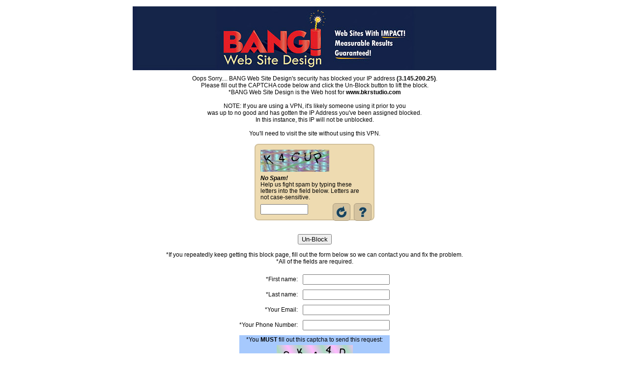

--- FILE ---
content_type: text/html;charset=UTF-8
request_url: http://www.bkrstudio.com/professional-web-site-designers.cfm
body_size: 43720
content:
<!DOCTYPE html PUBLIC "-//W3C//DTD XHTML 1.0 Transitional//EN" "http://www.w3.org/TR/xhtml1/DTD/xhtml1-transitional.dtd">
<html xmlns="http://www.w3.org/1999/xhtml">
<head>
<meta http-equiv="Content-Type" content="text/html; charset=iso-8859-1" />
<title>BANG Web Site Design</title>
</head>
<body> 
<table align="center" width="740px" bgcolor="#FFFFFF" cellpadding="5" cellspacing="0" border="0">
<tr><td>
<img src="https://enews.bangwsd.net/newsletter_images/BangWebsiteDesign44/72fee_18.jpg" width="740" height="130" />
</td></tr>
<tr><td align="center">
<div style="font-family:Arial, Helvetica, sans-serif; font-size:12px;">
Oops Sorry.... BANG Web Site Design's security has blocked your IP address <strong>(3.145.200.25)</strong>.<br />
Please fill out the CAPTCHA code below and click the Un-Block button to lift the block.<br />
*BANG Web Site Design is the Web host for <strong>www.bkrstudio.com</strong><br /><br />
NOTE: If you are using a VPN, it's likely someone using it prior to you<br />
was up to no good and has gotten the IP Address you've been assigned blocked.<br />
In this instance, this IP will not be unblocked.<br /><br />
You'll need to visit the site without using this VPN.<br /><br />
<form action="index.cfm?block_key=jerf9j0emivrq8458jqriwq90ndoadf0qo" method="post">
<input id="captcha_check_1" type="hidden" name="captcha_check_1" value="67557008C9D3137454E61D70D9337D4F"/>
<div id="CAPTCHA_1" style="display: none;">
<img src="[data-uri]" width="140" height="45" alt="Captcha image">
</div>
<input id="captcha_check_2" type="hidden" name="captcha_check_2" value="4577EC7DEB2BB5CB6FBCE49EB11E5F80"/>
<div id="CAPTCHA_2" style="display: none;">
<img src="[data-uri]" width="140" height="45" alt="Captcha image">
</div>
<input id="captcha_check_3" type="hidden" name="captcha_check_3" value="33F6A05ED722B96E3C8A372C55054B20"/>
<div id="CAPTCHA_3" style="display: none;">
<img src="[data-uri]" width="140" height="45" alt="Captcha image">
</div>
<input id="captcha_check_4" type="hidden" name="captcha_check_4" value="52C96CB00AE6D22620379BA91B485B0D"/>
<div id="CAPTCHA_4" style="display: none;">
<img src="[data-uri]" width="140" height="45" alt="Captcha image">
</div>
<input id="captcha_check_5" type="hidden" name="captcha_check_5" value="5EC28A3E64F8BD3BC165BAA172AD2F07"/>
<div id="CAPTCHA_5" style="display: none;">
<img src="[data-uri]" width="140" height="45" alt="Captcha image">
</div>
<style>
#CAPTCHA { width: 220px; background: #EEDBB1; border: 2px solid #D1C09B; border-radius: 8px; padding: 10px; position: relative; text-align: left; }
#CAPTCHA-help { position: absolute; z-index: 5; width: 200px; background: #EEEEEE; padding: 10px; top: -40px; left: 20px; border: 1px solid #CCCCCC; border-radius: 8px; box-shadow: 5px 5px 5px #696969; color:#000000; font-family: Arial, Helvetica, sans-serif; font-size: 12px; }
.captcha_text { width: 210px; margin: 7px 0 7px 0; font-family: Arial, Helvetica, sans-serif; font-size: 12px; line-height: 110%; text-align: left; color:#000000; }
.captcha_error{ width: 210px; margin: 7px 0 7px 0; font-family: Arial, Helvetica, sans-serif; font-size: 12px; line-height: 110%; text-align: left; color:#990000; }
</style>
<div id="CAPTCHA">
<div id="CAPTCHA-help" style="display: none;">
Typing the letters from the image into the contact form helps to prevent spam, because automated spam-sending systems have difficulty reading the letters from the image. If the letters are unclear, please use the image refresh button to see a different image.
</div>
<input id="captcha_check" type="hidden" name="captcha_check" value=""/>
<div id="CAPTCHA_active">
</div>
<div class="captcha_text">
<em><strong>No Spam!</strong></em><br />
Help us fight spam by typing these letters into the field below. Letters are not case-sensitive.
</div>
<input type="text" name="captcha" id="" value="" maxlength="8" size="10"/>
<div style="float: right; margin-top: -2px; margin-right:-10px;">
<a href="javascript:;" onclick="reload_captcha();" onmouseover="document.getElementById('captcha-refresh_btn').src='http://enews.bangwsd.net/images/captcha-refresh_a.png';" onmouseout="document.getElementById('captcha-refresh_btn').src='http://enews.bangwsd.net/images/captcha-refresh.png';"><img src="http://enews.bangwsd.net/images/captcha-refresh.png" id="captcha-refresh_btn" style="display: none;" border="0" alt="Refresh CAPTCHA Image" title="Refresh CAPTCHA Image" /></a>
<a id="captcha-help_link" href="captcha-help.cfm" target="_blank" onmouseover="document.getElementById('captcha-help_btn').src='http://enews.bangwsd.net/images/captcha-help_a.png'; document.getElementById('CAPTCHA-help').style.display='block';" onmouseout="document.getElementById('captcha-help_btn').src='http://enews.bangwsd.net/images/captcha-help.png'; document.getElementById('CAPTCHA-help').style.display='none';"><img src="http://enews.bangwsd.net/images/captcha-help.png" id="captcha-help_btn" hspace="4" border="0" alt="CAPTCHA Image Help" title="CAPTCHA Image Help" /></a>
</div>
<script type="text/javascript">
document.getElementById('captcha-refresh_btn').style.display='inline';
document.getElementById('captcha-help_link').href='javascript:;';
document.getElementById('captcha-help_link').target='';
</script>
</div>
<div style="display: none;"><img src="http://enews.bangwsd.net/images/captcha-refresh_a.png" /><img src="http://enews.bangwsd.net/images/captcha-help_a.png" /></div>
<script>
var u = 0;
function reload_captcha(){
u = u + 1;
if(u == 6){u=1;};
var xx = document.getElementById(['CAPTCHA_'+u]).innerHTML;
document.getElementById('CAPTCHA_active').innerHTML = xx;
document.getElementById('captcha_check').value = document.getElementById(['captcha_check_'+u]).value;
}
reload_captcha();
</script>
<br /><br />
<div align="center"><input name="Un-Block" type="submit" value="Un-Block" /></div><br />
</form>
*If you repeatedly keep getting this block page, fill out the form below so we can contact you and fix the problem.<br />
*All of the fields are required.<br /><br />
<form action="index.cfm?block_key=jerf9imnorvj89q3498aevjioaerniaeue4o" method="post">
<table align="center" border="0" cellpadding="5" cellspacing="0">
<tr><td align="right">*First name:</td><td><input name="first_name" type="text" value="" /></td></tr>
<tr><td align="right">*Last name:</td><td><input name="last_name" type="text" value="" /></td></tr>
<tr><td align="right">*Your Email:</td><td><input name="email" type="text" value="" /></td></tr>
<tr><td align="right">*Your Phone Number:</td><td><input name="phone" type="text" value="" />
<input name="the_url" type="hidden" value="http://www.bkrstudio.com/professional-web-site-designers.cfm" />
<input name="the_ip" type="hidden" value="3.145.200.25" />
</td></tr>
<tr><td align="right" colspan="2">
<table width="100%" border="0" cellpadding="2" cellspacing="0" bgcolor="#A6C9FD">
<tr><td align="center" colspan="2">
*You <strong>MUST</strong> fill out this captcha to send this request:
</td></tr>
<tr><td align="center">
<input type="hidden" name="bottom_captcha_check" value="52269806B6"/>
<img src="/lucee/graph.cfm?img=7CCB3D12-2D41-498C-A82A988231324681.png&type=png" width="155" height="50" />
</td></tr>
<tr><td align="center" valign="middle">
<input type="text" name="bottom_captcha" id="bottom_captcha" value="" maxlength="5" /><br />
<input type="hidden" name="bottom_submitted" value="1" />
</td></tr>
</table>
</td></tr>
<tr><td colspan="2" align="right"><input name="Send Form" type="submit" value="Send Form" /></td></tr>
</table>
</form>
</div>
</td></tr>
</table>
</body>
</html> 
